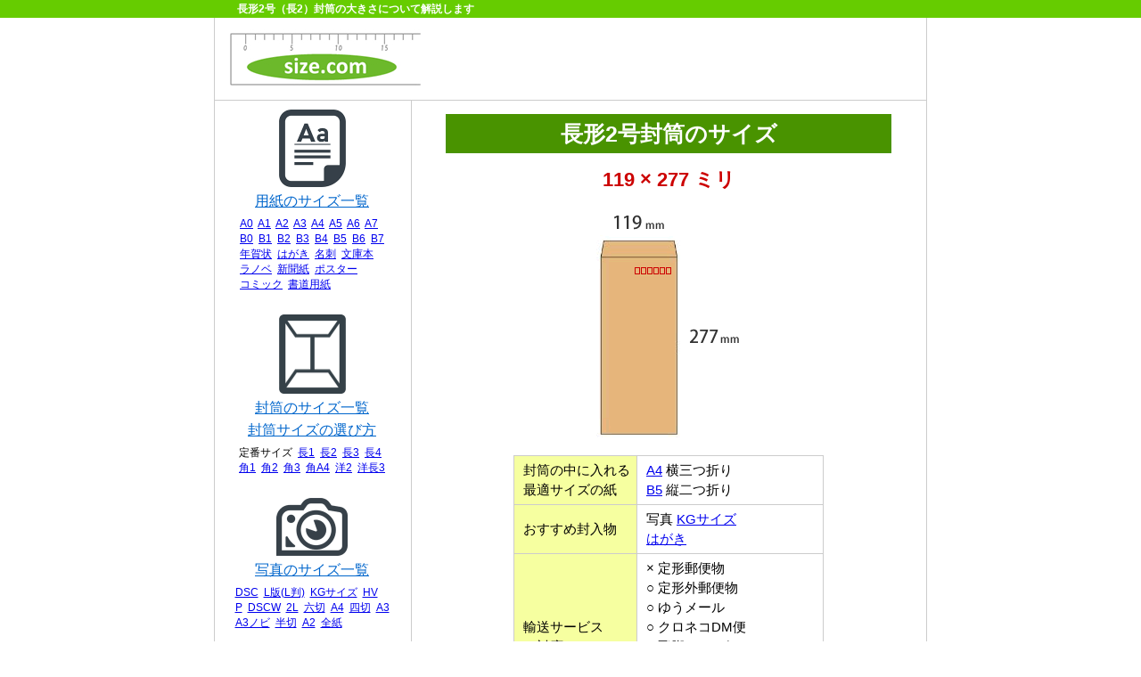

--- FILE ---
content_type: text/html
request_url: https://sizekensaku.com/futo/cho2.html
body_size: 24327
content:
<!DOCTYPE html PUBLIC "-//W3C//DTD XHTML 1.0 Transitional//EN" "http://www.w3.org/TR/xhtml1/DTD/xhtml1-transitional.dtd">
<html xmlns="http://www.w3.org/1999/xhtml"><!-- InstanceBegin template="/Templates/responsive.dwt" codeOutsideHTMLIsLocked="false" -->
<head>


<!-- Google tag (gtag.js) -->
<script async src="https://www.googletagmanager.com/gtag/js?id=G-K1LRQ4NJP6"></script>
<script>
  window.dataLayer = window.dataLayer || [];
  function gtag(){dataLayer.push(arguments);}
  gtag('js', new Date());

  gtag('config', 'G-K1LRQ4NJP6');
</script>


<meta http-equiv="Content-Type" content="text/html; charset=shift_jis" />


 <!-- InstanceBeginEditable name="EditRegion6" -->
 
<meta name="Description" content="長形2号封筒について解説します。サイズ、封筒の中に入れる最適な紙の大きさ、輸送サービスへの対応などを紹介しています。" />

<meta name="Keywords" content="長形2号,封筒,サイズ,寸法,mm,cm,大きさ,コピー用紙" />

<link href="../css/res_futo.css" rel="stylesheet" type="text/css" />

<!-- InstanceEndEditable -->


<!-- InstanceBeginEditable name="doctitle" -->

<title>長形2号封筒のサイズについて【サイズ.com】</title>

<!-- InstanceEndEditable -->

<link href="../css/master_res.css" rel="stylesheet" type="text/css" />
	
<meta name="viewport" content="width=device-width,initial-scale=1.0" />
<meta name="format-detection" content="telephone=no" />

<script type="text/javascript" src="../jquery.min.js"></script>
<script type="text/javascript" src="../jquery.Pc2Sp.js"></script>
	

<!--　ページ間スクロールjQueryの開始　-->

<script type="text/javascript" src="../jquery.min.js"></script>
<script type="text/javascript">
$(function(){
	$('a[href^=#]').click(function(){
		var speed = 500;
		var href= $(this).attr("href");
		var target = $(href == "#" || href == "" ? 'html' : href);
		var position = target.offset().top;
		$("html, body").animate({scrollTop:position}, speed, "swing");
		return false;
	});
});
</script>
	

<link rel="apple-touch-icon" href="https://www.sizekensaku.com/touch-icon-iphone.png" />

<script type="text/javascript">

  var _gaq = _gaq || [];
  _gaq.push(['_setAccount', 'UA-632853-27']);
  _gaq.push(['_trackPageview']);

  (function() {
    var ga = document.createElement('script'); ga.type = 'text/javascript'; ga.async = true;
    ga.src = ('https:' == document.location.protocol ? 'https://ssl' : 'http://www') + '.google-analytics.com/ga.js';
    var s = document.getElementsByTagName('script')[0]; s.parentNode.insertBefore(ga, s);
  })();

</script>


<script async src="//pagead2.googlesyndication.com/pagead/js/adsbygoogle.js"></script>
<script>
     (adsbygoogle = window.adsbygoogle || []).push({
          google_ad_client: "ca-pub-8229708812472860",
          enable_page_level_ads: true
     });
</script>


<!-- InstanceBeginEditable name="head" -->
<!-- InstanceEndEditable -->




</head>
	
	


	
	
	
	
<body>
	
	
	
<div id="head_kotei">	
	
<div id="heading">
 
 <!-- InstanceBeginEditable name="EditRegion3" -->
 
  <h1>長形2号（長2）封筒の大きさについて解説します</h1>
  
<!-- InstanceEndEditable --></div>
	
	
	
	
<div id="header">

<p class="logo"><a href="https://www.sizekensaku.com/"><img src="../img/master/logo.jpg" alt="サイズ" border="0" /></a></p>

<div class="ichiran">
  <a href="../sp/index.html">サイズを<br />
調べる</a></div>


<p class="google_header">
<script async src="//pagead2.googlesyndication.com/pagead/js/adsbygoogle.js"></script>
<ins class="adsbygoogle"
     style="display:inline-block;width:468px;height:60px"
     data-ad-client="ca-pub-8229708812472860"
     data-ad-slot="2436508288"></ins>
<script>
     (adsbygoogle = window.adsbygoogle || []).push({});
</script>
</p>


</div>

</div>
	
	
	
	
<div id="contents_area">

<div id="contents">









<!-- InstanceBeginEditable name="EditRegion4" -->



<h2>長形2号封筒のサイズ</h2>
 
  <h3>119 &times; 277 ミリ</h3>
  
  <p class="zu"><img src="img/cho2.gif" alt="長形2号封筒" /></p>
  
  
  
  <table cellpadding="0" cellspacing="0" class="futo_box">
  <tbody>
    <tr>
      <td width="40%" class="box_haikei">封筒の中に入れる最適サイズの紙</td>
      <td><a href="../kami/a4.html">A4</a> 横三つ折り<br />
        <a href="../kami/b5.html">B5</a> 縦二つ折り</td>
    </tr>
    <tr>
      <td width="40%" class="box_haikei">おすすめ封入物</td>
      <td>写真 <a href="../picture/kg.html">KGサイズ</a><br />
        <a href="../kami/hagaki.html">はがき</a></td>
    </tr>
        <tr>
      <td class="box_haikei">輸送サービス<br />
の対応</td>
      <td>&times; 定形郵便物<br />
○ 定形外郵便物<br />
○ ゆうメール<br />
○ クロネコDM便<br />
○ 飛脚メール便<br />
○ ポストウェイメール便<br />
○ 中越メール便<br />
		  <span class="txt_s">※厚さは10mm以下を想定</span></td>
    </tr>
  </tbody>
</table>

  
  
  
  <p class="chui3">
  
<strong>長2封筒のサイズは、119×277mmです。</strong><br />
読み方は「なががたにごう」、「ながに」と読みます。<br />
A4用紙を横に三つ折りした場合やB5用紙を縦に二つ折りした場合に利用される封筒です。<br />
<br />

郵便局では「定形外郵便」にあたります。ちなみに、定型内郵便の最大サイズは「縦235×横120×厚10mm」です。<br />
その他、クロネコDM便等の各社メール便の対応サイズとなっています。
 
 </p>
  
  
  
  

  

  <table border="0" cellspacing="0" cellpadding="0" class="futo_linkbox">
  <tbody>
    <tr>
      <td colspan="2" class="futo_box_midashi">関連ページ</td>
      </tr>
    <tr>
      <td class="futo_box_midashi2">【 <a href="index.html">封筒サイズの一覧</a> 】</td>
      <td class="futo_box_midashi2">【 <a href="futoerabi.html">封筒サイズの選び方</a> 】</td>
    </tr>
    <tr>
    <td colspan="2" class="futo_box_free">
    
	<div class="futo_kanren1">
	<p class="futo_image1"><img src="img/image_futo1.jpg" alt="長形封筒" /></p>
    </div>
    
    <div class="futo_kanren2">	
	<p class="futo_ichiran1">[ <a href="index.html#page1">長形封筒サイズ一覧</a> ]</p>
    <p class="futo_ichiran2">[ <a href="cho1.html">長1</a> ] [ <a href="cho2.html">長2</a> ] [ <a href="cho3.html">長3</a> ] [ <a href="cho4.html">長4</a> ] [ <a href="cho5.html">長5</a> ] [ <a href="cho8.html">長8</a> ] <br />
      [ <a href="cho13.html">長13</a> ] [ <a href="cho14.html">長14</a> ] [ <a href="cho30.html">長30</a> ] [ <a href="cho40.html">長40</a> ]</p>
    </div>
      	
      </td>
      </tr>
    <tr>
      <td colspan="2" class="futo_box_free">
      	
	<div class="futo_kanren1">
	<p class="futo_image2"><img src="img/image_futo2.jpg" alt="角形封筒" /></p>
    </div>
    
    <div class="futo_kanren2">	
	<p class="futo_ichiran1">[ <a href="index.html#page2">角形封筒サイズ一覧</a> ]</p>
    <p class="futo_ichiran2">[ <a href="kaku0.html">角0</a> ] [ <a href="kaku1.html">角1</a> ] [ <a href="kaku2.html">角2</a> ] [ <a href="kaku3.html">角3</a> ] [ <a href="kaku4.html">角4</a> ] [ <a href="kaku5.html">角5</a> ] [ <a href="kaku6.html">角6</a> ]<br />
      [ <a href="kaku7.html">角7</a> ] [ <a href="kaku8.html">角8</a> ]
[ <a href="kaku20.html">角20</a> ] [ <a href="kakub3.html">角B3</a> ] [ <a href="kakua3.html">角A3</a> ] [ <a href="kakua4.html">角A4</a> ]</p>
    </div>
      	
      	
      </td>
      </tr>
    <tr>
      <td colspan="2" class="futo_box_free">
      	
	<div class="futo_kanren1">
	<p class="futo_image3"><img src="img/image_futo3.jpg" alt="長形封筒" /></p>
    </div>
    
    <div class="futo_kanren2">	
	<p class="futo_ichiran1">[ <a href="index.html#page3">洋形封筒サイズ一覧</a> ]</p>
    <p class="futo_ichiran2">[ <a href="yo0.html">洋0</a> ] [ <a href="yo1.html">洋1</a> ] [ <a href="yo2.html">洋2</a> ] [ <a href="yo3.html">洋3</a> ] [ <a href="yo4.html">洋4</a> ] [ <a href="yo5.html">洋5</a> ] [ <a href="yo6.html">洋6</a> ]<br />[ <a href="yo7.html">洋7</a> ]
      [ <a href="yotoku1.html">洋特1</a> ] [ <a href="yonaga3.html">洋長3</a> ] [ <a href="yonaga4.html">洋長4</a> ] [ <a href="yotokyo3.html">洋形東京3号</a> ]</p>
    </div>
      	
      	
      </td>
      </tr>
  </tbody>
</table>

  
  
  
  
  
  
  
  
<p class="sonotamenu">
  [ <a href="../index.html">サイズ.COMトップページへ</a> ] </p>
  
  
  
  
  
<!-- InstanceEndEditable -->
 
 




  <div class="google_shita2">
  
<script async src="//pagead2.googlesyndication.com/pagead/js/adsbygoogle.js"></script>
<!-- サイズ.com_スマホ_自動サイズ -->
<ins class="adsbygoogle"
     style="display:block"
     data-ad-client="ca-pub-8229708812472860"
     data-ad-slot="5750197867"
     data-ad-format="auto"></ins>
<script>
(adsbygoogle = window.adsbygoogle || []).push({});
</script>

</div>
 
 
 
  <div class="google_shita_pc">
  
<script async src="//pagead2.googlesyndication.com/pagead/js/adsbygoogle.js"></script>
<!-- サイズ.com336×280new -->
<ins class="adsbygoogle"
     style="display:inline-block;width:336px;height:280px"
     data-ad-client="ca-pub-8229708812472860"
     data-ad-slot="3287569553"></ins>
<script>
(adsbygoogle = window.adsbygoogle || []).push({});
</script>

</div>
 
 
 
 
  <!-- InstanceBeginEditable name="EditRegion7" -->
  
  <div class="ninki_waku">
  	
  	
  	
  	
  	
  	
  	
  	
  	
  	
  	
  	
  </div>
  
  <!-- InstanceEndEditable -->
  
  




<!--　人気のある記事（開始）　-->

<p class="ninki_title">人気のある記事</p>

<div class="ninki_oowaku">
<div class="ninki_waku1">
<p class="ninki_img"><a href="../sonota/iphone.html"><img src="../img/ninki/ninki7.jpg" alt="歴代iPhoneの外寸サイズと画面の大きさ" /></a></p>
<p class="ninki_txt"><a href="../sonota/iphone.html">歴代iPhoneの外寸サイズと画面の大きさについて!?進化が止まらない!!</a></p>
</div>

<div class="ninki_waku2">
<p class="ninki_img"><a href="../sonota/tv.html"><img src="../img/ninki/ninki9.jpg" alt="テレビのサイズ" /></a></p>
<p class="ninki_txt"><a href="../sonota/tv.html">テレビのサイズはインチ表記されていて、分かりにくいため、cm表記に!?</a></p>
</div>

<div class="ninki_waku3">
<p class="ninki_img"><a href="../game/switch.html"><img src="../img/ninki/ninki8.jpg" alt="Nintendo Switchの本体サイズ" /></a></p>
<p class="ninki_txt"><a href="../game/switch.html">Nintendo Switchの本体サイズについて解説!! Liteもあるよ!!</a></p>
</div>

</div>





<div class="ninki_oowaku">
<div class="ninki_waku1">
<p class="ninki_img"><a href="../sonota/jeans.html"><img src="../img/ninki/ninki11.jpg" alt="ジーパンのサイズについて!!" /></a></p>
<p class="ninki_txt"><a href="../sonota/jeans.html">ジーパンのサイズについて!! 男性と女性で微妙に違うの知ってました!?</a></p>
</div>

<div class="ninki_waku2">
<p class="ninki_img"><a href="../sports/kidscycle.html"><img src="../img/ninki/ninki10.jpg" alt="子供用自転車のサイズについて" /></a></p>
<p class="ninki_txt"><a href="../sports/kidscycle.html">子供用自転車のサイズについて!!身長120cmの子は何インチに乗る!?</a></p>
</div>

<div class="ninki_waku3">
<p class="ninki_img"><a href="../picture/index.html"><img src="../img/ninki/ninki12.jpg" alt="写真のサイズ一覧" /></a></p>
<p class="ninki_txt"><a href="../picture/index.html">写真のサイズについて徹底解説!! これで写真屋さんで迷いません!!</a></p>
</div>
</div>



<div class="ninki_oowaku">
<div class="ninki_waku1">
<p class="ninki_img"><a href="../sports/ichiro.html"><img src="../img/ninki/ninki1.jpg" alt="イチロー選手のバットサイズについて" /></a></p>
<p class="ninki_txt"><a href="../sports/ichiro.html">イチロー選手のバットサイズについて!!バット職人にかけた言葉とは?</a></p>
</div>

<div class="ninki_waku2">
<p class="ninki_img"><a href="../kami/kami.html"><img src="../img/ninki/ninki2.jpg" alt="A・B用紙のサイズ表" /></a></p>
<p class="ninki_txt"><a href="../kami/kami.html">A・B用紙のサイズ表。A4とかB5の大きさってどうやって決まったの?</a></p>
</div>

<div class="ninki_waku3">
<p class="ninki_img"><a href="../sonota/star.html"><img src="../img/ninki/ninki3.jpg" alt="スターバックスのドリンクサイズについて!!" /></a></p>
<p class="ninki_txt"><a href="../sonota/star.html">スターバックスのドリンクサイズについて!!何種類あるか知ってますか?</a></p>
</div>

</div>





<div class="ninki_oowaku">
<div class="ninki_waku1">
<p class="ninki_img"><a href="../kaigai/lady.html"><img src="../img/ninki/ninki4.jpg" alt="海外の服サイズ表記：レディース編" /></a></p>
<p class="ninki_txt"><a href="../kaigai/lady.html">海外の服のサイズ表記がわからないときに参考にしたい!!(レディース編)</a></p>
</div>

<div class="ninki_waku2">
<p class="ninki_img"><a href="../sonota/ladys.html"><img src="../img/ninki/ninki5.jpg" alt="ぽっちゃり女子にオススメの通販サイト" /></a></p>
<p class="ninki_txt"><a href="../sonota/ladys.html">ぽっちゃり女子にオススメ!!超人気のファッション通販サイト!!</a></p>
</div>

<div class="ninki_waku3">
<p class="ninki_img"><a href="https://www.supersento.com/"><img src="../img/ninki/ninki13.jpg" alt="スーパー銭湯全国検索" /></a></p>
<p class="ninki_txt"><a href="https://www.supersento.com/">全国のスーパー銭湯・サウナ・温泉を紹介!! [おすすめWebメディア]</a></p>
</div>
</div>



















<!--　人気のある記事（終了）　-->






  
  
  
  
  
  
  </div>



<div id="menu">

<p class="menu_icon1"> <a href="../kami/kami.html"><img src="../img/master/icon1.gif" alt="用紙のサイズ" /></a>
</p>

<p class="menu_mozi1"><a href="../kami/kami.html">用紙のサイズ一覧</a></p>
<p class="menu_mozi2"><a href="../kami/a0.html">A0</a>&nbsp;&nbsp;<a href="../kami/a1.html">A1</a>&nbsp;&nbsp;<a href="../kami/a2.html">A2</a>&nbsp;&nbsp;<a href="../kami/a3.html">A3</a>&nbsp;&nbsp;<a href="../kami/a4.html">A4</a>&nbsp;&nbsp;<a href="../kami/a5.html">A5</a>&nbsp;&nbsp;<a href="../kami/a6.html">A6</a>&nbsp;&nbsp;<a href="../kami/a7.html">A7</a><br />
<a href="../kami/b0.html">B0</a>&nbsp;&nbsp;<a href="../kami/b1.html">B1</a>&nbsp;&nbsp;<a href="../kami/b2.html">B2</a>&nbsp;&nbsp;<a href="../kami/b3.html">B3</a>&nbsp;&nbsp;<a href="../kami/b4.html">B4</a>&nbsp;&nbsp;<a href="../kami/b5.html">B5</a>&nbsp;&nbsp;<a href="../kami/b6.html">B6</a>&nbsp;&nbsp;<a href="../kami/b7.html">B7</a><br />
<a href="../kami/nenga.html">年賀状</a>&nbsp;&nbsp;<a href="../kami/hagaki.html">はがき</a>&nbsp;&nbsp;<a href="../kami/meishi.html">名刺</a>&nbsp;&nbsp;<a href="../kami/bunko.html">文庫本</a><br />
<a href="../kami/ranobe.html">ラノベ</a>&nbsp;&nbsp;<a href="../kami/newspaper.html">新聞紙</a>&nbsp;&nbsp;<a href="../kami/poster.html">ポスター</a><br />
<a href="../kami/comic.html">コミック</a>&nbsp;&nbsp;<a href="../kami/syodo.html">書道用紙</a></p>




<p class="menu_icon1"> <a href="index.html"><img src="../img/master/icon2.gif" alt="用紙のサイズ" /></a>
</p>
<p class="menu_mozi1"><a href="index.html">封筒のサイズ一覧</a></p>
<p class="menu_mozi1"><a href="futoerabi.html">封筒サイズの選び方</a></p>
<p class="menu_mozi2">
定番サイズ&nbsp;&nbsp;<a href="cho1.html">長1</a>&nbsp;&nbsp;<a href="cho2.html">長2</a>&nbsp;&nbsp;<a href="cho3.html">長3</a>&nbsp;&nbsp;<a href="cho4.html">長4</a><br />
<a href="kaku1.html">角1</a>&nbsp;&nbsp;<a href="kaku2.html">角2</a>&nbsp;&nbsp;<a href="kaku3.html">角3</a>&nbsp;&nbsp;<a href="kakua4.html">角A4</a>&nbsp;&nbsp;<a href="yo2.html">洋2</a>&nbsp;&nbsp;<a href="yonaga3.html">洋長3</a>
</p>




<p class="menu_icon2"> <a href="../picture/index.html"><img src="../img/master/icon3.gif" alt="写真のサイズ" /></a>
</p>
<p class="menu_mozi1"><a href="../picture/index.html">写真のサイズ一覧</a></p>
<p class="menu_mozi2">
<a href="../picture/dsc.html">DSC</a>&nbsp;&nbsp;<a href="../picture/l.html">L版(L判)</a>&nbsp;&nbsp;<a href="../picture/kg.html">KGサイズ</a>&nbsp;&nbsp;<a href="../picture/hv.html">HV</a><br />
<a href="../picture/p.html">P</a>&nbsp;&nbsp;<a href="../picture/dscw.html">DSCW</a>&nbsp;&nbsp;<a href="../picture/2l.html">2L</a>&nbsp;&nbsp;<a href="../picture/6.html">六切</a>&nbsp;&nbsp;<a href="../picture/a4.html">A4</a>&nbsp;&nbsp;<a href="../picture/4.html">四切</a>&nbsp;&nbsp;<a href="../picture/a3.html">A3</a><br />
<a href="../picture/a3nobi.html">A3ノビ</a>&nbsp;&nbsp;<a href="../picture/hangiri.html">半切</a>&nbsp;&nbsp;<a href="../picture/a2.html">A2</a>&nbsp;&nbsp;<a href="../picture/zen.html">全紙</a>
</p>




<p class="menu_icon2"> <a href="../picture/index.html"><img src="../img/master/icon11.jpg" alt="カードのサイズ一覧" /></a>
</p>
<p class="menu_mozi1">カードのサイズ一覧</p>
<p class="menu_mozi2">
<a href="../kami/menkyo.html">運転免許証</a>&nbsp;&nbsp;<a href="../card/mynumber.html">マイナンバーカード</a><br />
<a href="../sonota/toreca.html">トレーディングカード</a><br />
<a href="../card/proyakyu.html">プロ野球チップスカード</a> </p>





<p class="menu_icon1">
<img src="../img/master/icon8.jpg" alt="海外のファッションサイズ" />
</p>
<p class="menu_mozi1">海外のファッションサイズ</p>
<p class="menu_mozi2">
<a href="../kutu/index.html">海外の靴サイズ</a>&nbsp;&nbsp;&nbsp;&nbsp;<a href="../kaigai/lady.html">服(レディース)</a><br />
<a href="../kaigai/mens.html">服(メンズ)</a>&nbsp;&nbsp;&nbsp;&nbsp;<a href="../kaigai/kids.html">服(キッズ)</a>&nbsp;&nbsp;&nbsp;&nbsp;<a href="../kaigai/38.html">38</a><br />
<a href="../kaigai/shitagimens.html">下着(メンズ)</a>
</p>





<p class="menu_icon3">
<img src="../img/master/icon5.gif" alt="海外のファッションサイズ" />
</p>
<p class="menu_mozi1">スポーツのサイズ</p>
<p class="menu_mozi2">
  <a href="../sports/foot.html">フットサルコートのサイズ</a><br />
  <a href="../sports/soccer.html">サッカーボール</a>&nbsp;&nbsp;&nbsp;&nbsp;<a href="../sports/golf.html">ゴルフカップ</a><br />
  <a href="../sports/tabletennis.html">卓球台のサイズ</a>&nbsp;&nbsp;&nbsp;&nbsp;<a href="../sports/sumo.html">相撲の土俵</a><br />
  <a href="../sports/dodgeball.html">ドッジボールコート</a><br />
<a href="../sports/basket.html">バスケットボールコート</a><br />
<a href="../sports/soft.html">ソフトボールのグラウンド</a><br />
<a href="../sports/zyudo.html">柔道の試合会場</a>　<a href="../sports/post.html">サッカーゴール</a><br />
<a href="../sports/baseball_ball.html">野球ボール(軟式・硬式)</a><br />
<a href="../sports/base.html">野球のベース</a><br />
<a href="../sports/ichiro.html">イチローのバットサイズ</a><br />
<a href="../sports/tennis_ball.html">テニスボール</a>&nbsp;&nbsp;&nbsp;&nbsp;<a href="../sports/tennis.html">テニスコート</a><br />
<a href="../sports/ring.html">格闘技のリング</a>&nbsp;&nbsp;&nbsp;&nbsp;<a href="../sports/kendo.html">剣道</a><br />
<a href="../sports/bat.html">野球のバット</a></p>





<p class="menu_icon1">
<img src="../img/master/icon4.gif" alt="証明写真のサイズ" />
</p>
<p class="menu_mozi1">証明写真のサイズ</p>
<p class="menu_mozi2">
<a href="../syomei/rirekisyo.html">履歴書</a>&nbsp;&nbsp;<a href="../syomei/pass.html">パスポート</a><br />
<a href="../syomei/kaigaimenkyo.html">国際運転免許証</a>&nbsp;&nbsp;<a href="../syomei/sonota.html">その他の証明写真</a>
</p>





<p class="menu_icon1">
<img src="../img/master/icon6.gif" alt="ファッションに関するサイズ" />
</p>
<p class="menu_mozi1">ファッションに関するサイズ</p>
<p class="menu_mozi2">
<a href="../sonota/jeans.html">ジーパン</a>&nbsp;&nbsp;&nbsp;<a href="../sonota/o.html">サイズO</a>&nbsp;&nbsp;&nbsp;<a href="../sonota/ot.html">サイズOT</a><br />
<a href="../sonota/el.html">サイズEL</a>&nbsp;&nbsp;&nbsp;<a href="../sonota/yubiwa.html">指輪</a><br />
<a href="../sonota/ladys.html">大きいサイズのレディース通販</a><br />
<a href="../sonota/ssize.html">小さいサイズのレディース通販</a><br />
<a href="../kutu/shoes.html">靴の正しいサイズ</a><br />
<a href="../sonota/fuku.html">服のサイズ表記について</a><br />
<a href="../sonota/baby_size.html">赤ちゃん服</a></p>




<p class="menu_icon1">
<img src="../img/master/icon9.jpg" alt="ゲームに関するサイズ" />
</p>
<p class="menu_mozi1">ゲームに関するサイズ</p>
<p class="menu_mozi2">
<a href="../game/switch.html">Nintendo Switch</a><br />
<a href="../game/switch2.html">Nintendo Switch2</a><br />
<a href="../game/ps4.html">PS4</a>&nbsp;&nbsp;&nbsp;&nbsp;<a href="../game/ps5.html">PS5</a><br />
<a href="../game/xbox.html">Xbox One</a>&nbsp;&nbsp;&nbsp;&nbsp;<a href="../game/xbox_series_xs.html">Xbox Series X|S</a><br />
<a href="../game/switch_card.html">Switchのソフト</a>&nbsp;&nbsp;&nbsp;&nbsp;<a href="../game/psvita.html">PS Vita</a></p>




<p class="menu_icon1">
<img src="../img/master/icon10.jpg" alt="アップルに関するサイズ" />
</p>
<p class="menu_mozi1">アップル関連</p>
<p class="menu_mozi2">
<a href="../sonota/iphone.html">iPhone</a>&nbsp;&nbsp;&nbsp;&nbsp;<a href="../sonota/ipad.html">iPad</a>&nbsp;&nbsp;&nbsp;&nbsp;<a href="../sonota/ipadair.html">iPad Air</a><br />
<a href="../sonota/ipadpro.html">iPad Pro</a>&nbsp;&nbsp;&nbsp;&nbsp;<a href="../sonota/ipadmini.html">iPad mini</a><br />
<a href="../sonota/pencil.html">Apple Pencil</a>&nbsp;&nbsp;&nbsp;&nbsp;<a href="../sonota/imac.html">iMac</a><br />
<a href="../sonota/macbook.html">MacBook Pro & Air</a><br />
<a href="../sonota/homepod.html">HomePod</a>&nbsp;&nbsp;&nbsp;&nbsp;<a href="../sonota/airtag.html">AirTag</a><br />
<a href="../sonota/mac-studio.html">Mac Studio</a></p>





<p class="menu_icon1">
<img src="../img/master/icon7.gif" alt="その他のサイズ" />
</p>
<p class="menu_mozi1">その他</p>
<p class="menu_mozi2">
<a href="../sonota/bed.html">ベッド</a>&nbsp;&nbsp;&nbsp;&nbsp;<a href="../sonota/tatami.html">畳(たたみ)</a><br />
<a href="../sonota/canvas.html">絵画キャンバスのサイズ表</a><br />
<a href="../sonota/twitter.html">ツイッターのアイコン</a>&nbsp;&nbsp;&nbsp;&nbsp;<br />
<a href="../sonota/rap.html">コストコラップの箱</a><br />
<a href="../sonota/koka.html">硬貨のサイズ</a>&nbsp;&nbsp;&nbsp;&nbsp;<a href="../sonota/shihei.html">紙幣</a>&nbsp;&nbsp;&nbsp;&nbsp;<a href="../sonota/kan.html">乾電池</a><br />
<a href="../sonota/ikei.html">異形鉄筋</a>&nbsp;&nbsp;&nbsp;&nbsp;<a href="../sonota/star.html">スタバ</a><br />
<a href="../sonota/doutor.html">ドトールコーヒー</a><br />
<a href="../sonota/tv.html">テレビ画面</a>　<a href="../sonota/kei.html">軽自動車のサイズ</a><br />
<a href="../sonota/tabako.html">たばこの箱</a>&nbsp;&nbsp;&nbsp;&nbsp;<a href="../sonota/denkyu.html">電球の口金</a><br />
<a href="../sonota/issyoubin.html">一升瓶</a>&nbsp;&nbsp;&nbsp;&nbsp;<a href="../sonota/giftcard.html">主な商品券</a><br />
<a href="../sonota/record.html">レコード</a>&nbsp;&nbsp;&nbsp;&nbsp;<a href="../sonota/nakazuri.html">電車の中吊り広告</a><br />
<a href="../sonota/desk.html">小学校の机</a>&nbsp;&nbsp;&nbsp;&nbsp;<a href="../sports/kidscycle.html">子供用自転車</a><br />
<a href="../sonota/ukiwa.html">浮き輪</a>&nbsp;&nbsp;&nbsp;&nbsp;<a href="../sonota/whd.html">WHDとは?</a>&nbsp;&nbsp;&nbsp;&nbsp;<a href="../sonota/egg_size.html">たまご</a><br />
<a href="../sonota/cake.html">ホールケーキ</a><br />
<a href="../sonota/baby.html">赤ちゃんのおむつ</a><br />
<a href="../sonota/reizoko.html">冷蔵庫のサイズ目安</a>&nbsp;&nbsp;&nbsp;&nbsp;<a href="../sonota/frypan.html">フライパン</a><br />
<a href="../sonota/uchiwa.html">うちわ</a>&nbsp;&nbsp;&nbsp;&nbsp;<a href="../sonota/pizza.html">宅配ピザ</a>&nbsp;&nbsp;&nbsp;&nbsp;<a href="../sonota/milk.html">牛乳パック</a><br />
<a href="../sonota/bikkuri_man.html">ビックリマンシール</a></p>






<p class="google_menu">
<script async src="//pagead2.googlesyndication.com/pagead/js/adsbygoogle.js"></script>
<!-- サイズ.com_メニュー下2018 -->
<ins class="adsbygoogle"
     style="display:inline-block;width:160px;height:600px"
     data-ad-client="ca-pub-8229708812472860"
     data-ad-slot="1395830005"></ins>
<script>
(adsbygoogle = window.adsbygoogle || []).push({});
</script>
</p>


</div>





<br class="cl">
</div>





<div id="foot_oowaku">
<div class="foot_kowaku">
<div class="foot_waku1">
<p class="foot_area1"><a href="../profile.html">運営者プロフィール</a></p>
<p class="foot_area2"><a href="../about.html">このサイトについて</a></p>
</div>

<div class="foot_waku1">
<p class="foot_area3"><a href="../privacy-policy.html">プライバシーポリシー</a></p>
<p class="foot_area4"><a href="../info.html">お問い合わせ</a></p>
</div>

<div class="foot_waku1">
<p class="foot_text5"><a href="../index.html">MENU</a></p>
<p class="foot_text6"><a href="#">ページの上部に戻る↑</a></p>
</div>
</div>
  
<div id="footer2">
 
 <!-- InstanceBeginEditable name="EditRegion5" -->
 
  <p class="foot_text1">長形2号封筒の大きさについて解説します。</p>
  
<!-- InstanceEndEditable -->
 
  <p class="foot_text2">Copyright c 2011-2025 サイズ.COM All Rights Reserved.</p>

</div>

</div>



</body>
<!-- InstanceEnd --></html>


--- FILE ---
content_type: text/html; charset=utf-8
request_url: https://www.google.com/recaptcha/api2/aframe
body_size: 267
content:
<!DOCTYPE HTML><html><head><meta http-equiv="content-type" content="text/html; charset=UTF-8"></head><body><script nonce="yDaQCYkvtejZYmu0n1xMjg">/** Anti-fraud and anti-abuse applications only. See google.com/recaptcha */ try{var clients={'sodar':'https://pagead2.googlesyndication.com/pagead/sodar?'};window.addEventListener("message",function(a){try{if(a.source===window.parent){var b=JSON.parse(a.data);var c=clients[b['id']];if(c){var d=document.createElement('img');d.src=c+b['params']+'&rc='+(localStorage.getItem("rc::a")?sessionStorage.getItem("rc::b"):"");window.document.body.appendChild(d);sessionStorage.setItem("rc::e",parseInt(sessionStorage.getItem("rc::e")||0)+1);localStorage.setItem("rc::h",'1769033310776');}}}catch(b){}});window.parent.postMessage("_grecaptcha_ready", "*");}catch(b){}</script></body></html>

--- FILE ---
content_type: text/css
request_url: https://sizekensaku.com/css/res_futo.css
body_size: 13583
content:
/* CSS Document */

@media (min-width: 481px){
	
	
.zu3,.zu4,.zu6{
	text-align: center;
	
}

	.zu5{
	text-align: center;
	margin-top: 30px;
	}
	
	.zu5 img{
	width: 450px;		
	}
	
	.futo_box{
	width: 60%;
	border-collapse: collapse;
	margin-right: auto;
	margin-left: auto;
	margin-top: 20px;
	font-size: 15px;
	border-color: #CCCCCC;
	line-height: 150%;
	}
	
	
	
	
.futo_box tr,.futo_box td{
	border: 1px solid #CCCCCC;
}

.futo_box td{
	padding-left: 10px;
	padding-top: 5px;
	padding-bottom: 5px;
}

	.box_haikei{
	background-color: #F6FFA0;		
	}
	
	.txt_s{
	font-size: 11px;		
	}
	
	
/* 蟆∫ｭ偵し繧､繧ｺ縺ｮ荳隕ｧ */
	
	
	.pic_box{
	border-collapse: collapse;
	border: 1px solid #CCCCCC;
	width: 100%;
	text-align: center;
	margin-bottom: 40px;
	font-size: 15px;
	line-height: 120%;
	clear: both;
	}
	
	.pic_box td{
	border: 1px solid #CCCCCC;
	padding-top: 8px;
	padding-bottom: 8px;
	}
	
	.pic_s{
	font-size: 11px;
	}
	
	.pic_midashi{
	background-color: #CCE3FF;
	
	}
	
	.pic_setumei{
	text-align: left;
	padding-left: 5px;
	padding-right: 5px;
	font-size: 14px;
	}
	
	
	
	
	
	.kami_box5{
	width: 500px;
	margin-right: auto;
	margin-left: auto;
	text-align: center;
	border-collapse: collapse;
	border: 1px solid #ffffff;
	font-size: 16px;
	margin-bottom: 20px;
	margin-top: 30px;
	}
   
	.kami_box5 td {
	border: 1px solid #ffffff;

}
	
	.kami_base1{
	background-color: #FA8584;
	padding-top: 5px;
	padding-bottom: 5px;
	}
	
	
	.kami_base2{
	background-color: #CA426C;
	font-size: 11px;
	color: #FFFFFF;
	padding-top: 3px;
	padding-bottom: 3px;
	}
	
	.kami_base3{
	background-color: #9ED3CD;
	padding-top: 5px;
	padding-bottom: 5px;
	}
	
	.kami_base4{
	background-color: #FCE3B1;
	padding-top: 5px;
	padding-bottom: 5px;
	}
	
.sonotamenu3{
	text-align: center;
	font-size: 15px;
	line-height: 135%;
	margin-bottom: 20px;
	clear: both;	
}

	.naga_area{
	margin-top: 30px;
	overflow: hidden;
	margin-bottom: 20px;
	}
	
	
	.naga_img{
	float: left;
	margin-left: 30px;
	margin-right: 30px;
	}
	
	.naga_img img{
		width: 72px;
	}
	
		.naga_img2{
	float: left;
	margin-right: 25px;
	}
	
	.naga_img2 img{
		width: 107px;
	}
	
	.naga_img3{
	float: left;
	margin-right: 25px;
	margin-bottom: 45px;
	margin-top: 45px;
	}
	
	.naga_img3 img{
		width: 107px;
	}
	
		.naga_img4{
	text-align: center;
	margin-bottom: 20px;
	clear: both;
	}
	
	.naga_img4 img{
		width: 400px;
	}
	
	
	
	
	.naga_txt{
	margin-top: 10px;
	font-size: 15px;
	line-height: 20px;
	}
	
	.naga_txt2{
	font-size: 13px;
	margin-top: 8px;
	}
	
	.naga_dai{
	font-size: 20px;
	font-weight: bold;
	float: left;
	}
	
	
/* 蟆∫ｭ偵し繧､繧ｺ縺ｮ驕ｸ縺ｳ譁ｹ繝ｻ螳夂分繧ｵ繧､繧ｺ */
	
	.erabi_img1{
		margin-bottom: 15px;
		margin-top: 40px;
	}
	
	.erabi_zu,.erabi_zu5,.erabi_zu6,.erabi_zu7,.erabi_zu9{
	float: left;
	overflow: hidden;
	margin-bottom: 35px;
	}
	
	.erabi_zu8{
	float: left;
	overflow: hidden;
	margin-left: 45px;
	margin-bottom: 35px;
	}
	
	
	.erabi_txt1,.erabi_txt2,.erabi_txt3,.erabi_txt4,.erabi_txt5{
	font-size: 28px;
	font-weight: bold;
	line-height: 100%;
	}
	
	.erabi_txt1 a:link,.erabi_txt2 a:link,.erabi_txt3 a:link,.erabi_txt4 a:link,.erabi_txt5 a:link{
	color: #000000;
	text-decoration: none;
	}
	
	.erabi_txt1 a:visited,.erabi_txt2 a:visited,.erabi_txt3 a:visited,.erabi_txt4 a:visited,.erabi_txt5 a:visited{
	color: #000000;
	text-decoration: none;
	}
	
	.erabi_txt1 a:hover,.erabi_txt2 a:hover,.erabi_txt3 a:hover,.erabi_txt4 a:hover,.erabi_txt5 a:hover{
	color: #0000FF;
	text-decoration: underline;
	}
	
	
	
	.erabi_txt1{
		margin-top: 13px;
		text-align: center;

	}
	.erabi_txt2{
text-align: center;
		margin-top: 13px;
	}
	
		.erabi_txt3{
	text-align: center;
			margin-top: 13px;
	}
	
	.erabi_txt4,.erabi_txt5{

	text-align: center;
		margin-top: 13px;
	}
	
	
	
	
	
	.tensen{
	border-bottom: 1px dotted #CCCCCC;
	height: 1px;
	margin-top: 35px;
	margin-bottom: 35px;
	clear: both;
	}
	
	
	.erabi_box{
	border-collapse: collapse;
	border: 1px solid #CCCCCC;
	width: 100%;
	text-align: center;
	margin-bottom: 50px;
	line-height: 100%;
	}
	
	.erabi_box td{
	border: 1px solid #CCCCCC;
	}
	
	.erabi_box_midashi{
	background-color: #666666;
	color: #FFFFFF;
	padding-top: 10px;
	padding-bottom: 10px;
	font-size: 17px;
	}
	
	.erabi_box_yellow1{
	background-color: #FFFFCC;
	font-size: 28px;
	font-weight: bold;
	width: 104px;
	}
	.erabi_box_yellow2{
	background-color: #FFFFCC;
	font-size: 18px;
	width: 100px;
	}
	.erabi_box_green1{
	background-color: #CAFFCA;
	font-size: 28px;
	font-weight: bold;
	width: 104px;
	}
	.erabi_box_green2{
	background-color: #CAFFCA;
	font-size: 18px;
	width: 100px;
	}
	
	.erabi_box_blue1{
	background-color: #D5DDFF;
	font-size: 24px;
	font-weight: bold;
	width: 104px;
	}
	.erabi_box_blue2{
	background-color: #D5DDFF;
	font-size: 18px;
	width: 100px;
	}
	
	
	
	.erabi_box_txt1{
	font-size: 18px;
	padding-top: 17px;
	padding-bottom: 17px;
	text-align: left;
	text-indent: 15px;
	font-weight: bold;
	}
	
	.erabi_box_txt2{
	font-size: 18px;
	width: 85px;
	}
	
	.erabi_box_txt1 a:link,.erabi_box_txt1 a:visited{
	color: #000000;
	text-decoration: none;
	}
	
	.erabi_box_txt1 a:hover{
	color: #0000FF;
	text-decoration: underline;
	}
	

	
	.soreigai a{
	display: block;
	background-color: #0018AA;
	color: #FFFFFF;
	line-height: 135%;
	font-weight: bold;
	margin-right: auto;
	margin-left: auto;
	width: 250px;
	text-align: center;
	padding-top: 20px;
	padding-bottom: 20px;
	border-radius: 10px;
	margin-bottom: 50px;
	font-size: 16px;
	text-decoration: none;
	}
	
	.soreigai a:hover{
	background-color: #FF6600;
	color: #FFFFFF;
	}
	
	
	
	
	
	
	.futo_linkbox{
	width: 500px;
	margin-right: auto;
	margin-left: auto;
	border: 1px solid #CA426C;
	border-collapse: collapse;
	margin-top: 40px;
	line-height: 100%;
	
	}
	
	.futo_linkbox td{
	border: 1px solid #CA426C;
	}
	
	.futo_linkbox a{
	color: #006699;		
	}
	
	
	.futo_box_midashi{
	background-color: #CA426C;
	color: #FFFFFF;
	font-size: 12px;
	padding-top: 3px;
	padding-bottom: 3px;
	text-align: center;
	}
	
	.futo_box_midashi2{
	width: 50%;
	font-size: 18px;
	padding-top: 15px;
	padding-bottom: 15px;
	text-align: center;
	font-weight: bold;
	}
	
	.futo_box_free{
		height: 120px;
	}
	
	.futo_kanren1{
	width: 105px;
	text-align: center;
	height: 120px;
	float: left;
	}
	.futo_image1{
		margin-top: 11px;
	}

	.futo_image1 img{
		width: 42px;
	}
	
	.futo_image2{
		margin-top: 15px;
	}

	.futo_image2 img{
		width: 59px;
	}
	
	.futo_image3{
		margin-top: 37px;
	}

	.futo_image3 img{
		width: 78px;
	}
	
	
	.futo_kanren2{
	margin-top: 22px;
	margin-right: 10px;		
	}
	
	
	.futo_ichiran1{
	font-size: 18px;
	margin-bottom: 10px;
	font-weight: bold;
	}
	.futo_ichiran2{
	line-height: 30px;
	font-size: 15px;
	}
	
	.cycle_img img{
	width: 500px;		
	}
	
	.cycle_img{
	text-align: center;
	margin-top: 15px;
	margin-bottom: 15px;
	}
	
	
	.movie{
	position: relative;
	width: 100%;
	padding-top: 56.25%;
	margin-bottom: 20px;
	}
	
	.movie iframe{
  position:absolute;
  top:0;
  right:0;
width:100%;
height:100%;
	}
	
	
	
	
}



/* --  繧ｹ繝槭�迚� ------------------------------------------- */

/* 640pixel start */
@media screen and ( max-width : 480px ){
	
	.zu img{
		
		width: 120px;
		
	}
	
	.zu3 img{
		width: 200px;
	}
	
	.zu4 img{
		width: 160px;
	}
	
	.zu6 img{
		width: 250px;
	}

	
	
	.zu3,.zu4,.zu6{
		text-align: center;
		
	}
	
	
	
	.futo_box{
	width: 95%;
	border-collapse: collapse;
	margin-right: auto;
	margin-left: auto;
	margin-top: 20px;
	font-size: 14px;
	border-color: #CCCCCC;
	line-height: 150%;
	}
	
	
	
	
.futo_box tr,.futo_box td{
	border: 1px solid #CCCCCC;
}

.futo_box td{
	padding-left: 10px;
	padding-top: 5px;
	padding-bottom: 5px;
}

	.box_haikei{
	background-color: #F6FFA0;		
	}
	
	.txt_s{
	font-size: 11px;		
	}
	
	
	
/* 蟆∫ｭ偵し繧､繧ｺ縺ｮ荳隕ｧ */
	
	.naga_img{
text-align: center;
		margin-bottom: 10px;
	}
	
	.naga_img img{
		width: 60px;
	}
	

	
	.naga_txt{
	margin-top: 10px;
	font-size: 15px;
	line-height: 20px;
	margin-bottom: 20px;
	}
	
	.naga_txt2{
	font-size: 12px;
	text-align: center;
	line-height: 100%;
	}
	
	.naga_dai{
	font-size: 20px;
	font-weight: bold;
	text-align: center;
	line-height: 100%;
	margin-bottom: 5px;
	}
	

	.pic_box{
	border-collapse:collapse;
	border: 1px solid #CCCCCC;
	width: 100%;
	text-align: center;
	margin-bottom: 40px;
	font-size: 15px;
	line-height: 120%;
	clear: both;
	}
	
	.pic_box td{
	border: 1px solid #CCCCCC;
	padding-top: 8px;
	padding-bottom: 8px;

	}
	
	.pic_s{
	font-size: 11px;
	}
	
	.pic_midashi{
	background-color: #CCE3FF;
	
	}
	
	.pic_setumei{
	text-align: left;
	padding-left: 5px;
	padding-right: 5px;
	font-size: 14px;
	}
	
	

		.naga_img2{
	text-align: center;
	margin-bottom: 10px;
	}
	
	.naga_img2 img{
		width: 107px;
	}
	
	.naga_img3{
	text-align: center;
	margin-bottom: 20px;
	}
	
	.naga_img3 img{
		width: 107px;
	}
	
		.naga_img4{
	text-align: center;
	margin-bottom: 20px;
	clear: both;
	}
	
	.naga_img4 img{
		width: 90%;
	}
	
		.zu5{
	text-align: center;

	}
	
	.zu5 img{
	width: 90%;		
	}
	

/* 蟆∫ｭ偵し繧､繧ｺ縺ｮ驕ｸ縺ｳ譁ｹ繝ｻ螳夂分繧ｵ繧､繧ｺ */
	
	.erabi_img1{
		margin-bottom: 15px;
		margin-top: 40px;
	}
	
	.erabi_img1 img{
		width: 100%;
		
	}
	
	.erabi_zu{
	float: left;
	overflow: hidden;
	margin-bottom: 35px;
	}
	
	.erabi_zu2{
	float: left;
	overflow: hidden;
	margin-left: 45px;
	margin-bottom: 35px;
	}
	
	.erabi_zu5{
	float: left;
	width: 26.7%;
	}
	
	.erabi_zu6{
	float: left;
	width: 31.0%;
	}
	.erabi_zu7{
	width: 42.3%;
	float: right;
	}
	
	.erabi_zu8{
	float: left;
	width: 50%;
	}
	.erabi_zu9{
	width: 50%;
	float: right;
	}
	
	
	
	
	.erabizu_img1 img,.erabizu_img2 img,.erabizu_img3 img,.erabizu_img img{
		width: 100%;
	}
	

	
	
	.erabi_txt1,.erabi_txt2,.erabi_txt3,.erabi_txt4,.erabi_txt5{
	font-size: 20px;
	font-weight: bold;
	line-height: 100%;
	margin-bottom: 30px;
	}
	
	.erabi_txt1 a:link,.erabi_txt2 a:link,.erabi_txt3 a:link,.erabi_txt4 a:link,.erabi_txt5 a:link{
	color: #000000;
	text-decoration: none;
	}
	
	.erabi_txt1 a:visited,.erabi_txt2 a:visited,.erabi_txt3 a:visited,.erabi_txt4 a:visited,.erabi_txt5 a:visited{
	color: #000000;
	text-decoration: none;
	}
	
	.erabi_txt1 a:hover,.erabi_txt2 a:hover,.erabi_txt3 a:hover,.erabi_txt4 a:hover,.erabi_txt5 a:hover{
	color: #0000FF;
	text-decoration: underline;
	}
	
	
	
	.erabi_txt1{
		margin-top: 13px;
		text-align: center;

	}
	.erabi_txt2{
text-align: center;
		margin-top: 13px;
	}
	
		.erabi_txt3{
	text-align: center;
			margin-top: 13px;
	}
	
	.erabi_txt4,.erabi_txt5{

	text-align: center;
		margin-top: 13px;
	}
	
	
	
	
	
	.tensen{
	border-bottom: 1px dotted #CCCCCC;
	height: 1px;
	margin-top: 35px;
	margin-bottom: 35px;
	clear: both;
	}
	
	
	.erabi_box{
	border-collapse: collapse;
	border: 1px solid #CCCCCC;
	width: 100%;
	text-align: center;
	margin-bottom: 50px;
	line-height: 100%;
	}
	
	.erabi_box td{
	border: 1px solid #CCCCCC;
	}
	
	.erabi_box_midashi{
	background-color: #666666;
	color: #FFFFFF;
	padding-top: 10px;
	padding-bottom: 10px;
	font-size: 17px;
	}
	
	.erabi_box_yellow1{
	background-color: #FFFFCC;
	font-size: 20px;
	font-weight: bold;

	}
	.erabi_box_yellow2{
	background-color: #FFFFCC;
	font-size: 15px;

	}
	.erabi_box_green1{
	background-color: #CAFFCA;
	font-size: 20px;
	font-weight: bold;

	}
	.erabi_box_green2{
	background-color: #CAFFCA;
	font-size: 15px;

	}
	
	.erabi_box_blue1{
	background-color: #D5DDFF;
	font-size: 18px;
	font-weight: bold;

	}
	.erabi_box_blue2{
	background-color: #D5DDFF;
	font-size: 15px;

	}
	

	.erabi_box_txt1{
	font-size: 15px;
	padding-top: 17px;
	padding-bottom: 17px;
	text-align: left;
	text-indent: 5px;
	font-weight: bold;
	}
	
	.erabi_box_txt2{
	font-size: 15px;

	}
	
	.erabi_box_txt1 a:link,.erabi_box_txt1 a:visited{
	color: #000000;
	text-decoration: none;
	}
	
	.erabi_box_txt1 a:hover{
	color: #0000FF;
	text-decoration: underline;
	}
	
	
	.soreigai a{
	display: block;
	background-color: #0018AA;
	color: #FFFFFF;
	line-height: 135%;
	font-weight: bold;
	margin-right: auto;
	margin-left: auto;
	width: 250px;
	text-align: center;
	padding-top: 20px;
	padding-bottom: 20px;
	border-radius: 10px;
	margin-bottom: 50px;
	font-size: 16px;
	text-decoration: none;
	}
	
	.soreigai a:hover{
	background-color: #FF6600;
	color: #FFFFFF;
	}
	
	
	
	.futo_linkbox{
	width: 95%;
	margin-right: auto;
	margin-left: auto;
	border: 1px solid #CA426C;
	border-collapse: collapse;
	margin-top: 20px;
	line-height: 100%;
	margin-bottom: 20px;
	}
	
	.futo_linkbox td{
	border: 1px solid #CA426C;
	}
	
	.futo_linkbox a{
	color: #006699;		
	}
	
	
	.futo_box_midashi{
	background-color: #CA426C;
	color: #FFFFFF;
	font-size: 12px;
	padding-top: 3px;
	padding-bottom: 3px;
	text-align: center;
	}
	
	.futo_box_midashi2{
	width: 50%;
	font-size: 14px;
	padding-top: 15px;
	padding-bottom: 15px;
	text-align: center;
	font-weight: bold;
	}
	
	.futo_box_free{
		
	}
	
	.futo_kanren1{
	width: 105px;
	text-align: center;
	margin-right: auto;
	margin-left: auto;
	}
	.futo_image1{
	margin-top: 10px;

	}

	.futo_image1 img{
		width: 42px;
	}
	
	.futo_image2{
		margin-top: 15px;
	}

	.futo_image2 img{
		width: 59px;
	}
	
	.futo_image3{
		margin-top: 15px;
	}

	.futo_image3 img{
		width: 78px;
	}
	
	
	.futo_kanren2{
	margin-top: 15px;

	text-align: center;
	}
	
	
	.futo_ichiran1{
	font-size: 18px;
	margin-bottom: 5px;
	font-weight: bold;
	}
	.futo_ichiran2{
	line-height: 30px;
	font-size: 14px;
	}
	
	
	

	
		.cycle_img img{
	width: 100%;		
	}
	
	.cycle_img{
	text-align: center;
	margin-top: 15px;
	margin-bottom: 15px;
	}
	


	.movie{
	position: relative;
	width: 100%;
	padding-top: 56.25%;
	margin-bottom: 20px;
	}
	
		.movie iframe{
  position:absolute;
  top:0;
  right:0;
		width:100%;
		height:100%;
	}
	
	
	
	
}

--- FILE ---
content_type: text/css
request_url: https://sizekensaku.com/css/master_res.css
body_size: 17770
content:
/* CSS Document */

@media (min-width: 481px){
	
	body{
margin:0px;
font-family: Arial, Helvetica, Verdana, "繝偵Λ繧ｮ繝手ｧ偵ざPro W3", "Hiragino Kaku Gothic Pro", Osaka, "繝｡繧､繝ｪ繧ｪ", Meiryo, "�ｭ�ｳ �ｰ繧ｴ繧ｷ繝�け", sans-serif;
-webkit-text-size-adjust: 100%;
}

p,h1,h2,h3,h4,h5{
margin:0px;

}

	.sp_googlead,.ichiran,.spadsense,.spadsense2{
		display: none;
	}
	
	
	
/* 繝倥ャ繝繝ｼ */

h1{
	font-size: 12px;
	color: #FFFFFF;
	width: 798px;
	margin-right: auto;
	margin-left: auto;
	padding-left: 50px;
	line-height: 100%;
}

#header{
	width: 798px;
	margin-right: auto;
	margin-left: auto;
	height: 92px;
	border-right-width: 1px;
	border-bottom-width: 1px;
	border-left-width: 1px;
	border-right-style: solid;
	border-bottom-style: solid;
	border-left-style: solid;
	border-right-color: #CCCCCC;
	border-bottom-color: #CCCCCC;
	border-left-color: #CCCCCC;

}
#heading{
	background-color: #66CC00;
	height: 16px;
	padding-top: 4px;
}

.logo{
	float: left;
	margin-top: 13px;
	margin-left: 17px;
	margin-right: 50px;

}
.google_header{
	padding-top: 20px;


}




/* 螟ｧ譫� */
#contents_area{
	clear: none;
	width: 800px;
	margin-right: auto;
	margin-left: auto;
	background-image: url(../img/master/backlinne.gif);
	background-repeat: repeat-y;
	
}


#contents_area2{
	clear: none;
	width: 800px;
	margin-right: auto;
	margin-left: auto;

	background-image: url(../img/master/backlinne2.gif);
	background-repeat: repeat-y;
}




.cl{
	clear: both;	
}




/* 繝｡繝九Η繝ｼ */
#menu{
	width: 220px;
	float: left;
	
}
	
	.menu_icon1{
	text-align: center;
	margin-top: 10px;
	margin-bottom: 8px;
	}
	.menu_icon1 img{
		width: 75px;
	}
	
		.menu_icon2{
	text-align: center;
	margin-top: 10px;
	margin-bottom: 8px;
	}
	.menu_icon2 img{
		width: 80px;
	}
	
	
		.menu_icon3{
	text-align: center;
	margin-top: 10px;
	margin-bottom: 8px;
	}
	.menu_icon3 img{
		width: 139px;
	}
	
	
	
	
	.menu_mozi1 a{
	color: #0066CC;
	}
	
	.menu_mozi1{
	text-align: center;
	font-size: 16px;
	line-height: 100%;
	color: #0066CC;
	margin-bottom: 9px;
	}
	
	.menu_mozi2{
	line-height: 17px;
	font-size: 12px;
	display: table;
	margin-right: auto;
	margin-left: auto;
	padding-bottom: 15px;
	}
	
	
.google_menu{
	padding-top: 20px;
	margin-bottom: 30px;
	text-align: center;	
}

.menu_txt1{
	font-size: 12px;
	margin-left: 15px;
	padding-top: 10px;
}
.menu_txt2{
	font-size: 12px;
	margin-left: 20px;
	line-height: 150%;
}


.menu_sp{
	height: 50px;	
}




/* 繧ｳ繝ｳ繝�Φ繝� */
#contents{
	width: 580px;
	float: right;
	
}

#contents2{
	width: 800px;
	float: right;
	
}



.aka{
	color: #CC0000;
	font-weight: bold;	
}

.aka a:link,.aka a:visited{
	color: #CC0000;
	
	
}






.top_img{
	text-align: center;
	margin-top: 15px;
	margin-bottom: 30px;
	
}

.top_area{
	width: 650px;
	margin-left: 115px;
	margin-bottom: 30px;
	color: #666;
	
}

.top_txt1{
	font-size: 20px;
	
}

.top_txt1 a:link,.top_txt1 a:visited{
	text-decoration: none;
	color: #666;
}


.top_txt2{
	font-size: 13px;
	margin-left: 20px;
	margin-bottom: 20px;
	line-height: 150%;	
}

.top_txt2 a:link,.top_txt2 a:visited{
	color: #666;
}




.top_txt3{
	font-size: 12px;
	margin-bottom: 20px;
	line-height: 150%;
	padding-top: 20px;
	margin-left: 225px;
}

h2{
	color: #FFF;
	background-color: #499300;
	text-align: center;
	width: 500px;
	margin-right: auto;
	margin-left: auto;
	margin-top: 15px;
	font-size: 25px;
	vertical-align: top;
	padding-top: 10px;
	padding-bottom: 9px;
	line-height: 100%;
}

	.nikome{
	color: #FFF;
	background-color: #499300;
	text-align: center;
	width: 500px;
	margin-right: auto;
	margin-left: auto;
	margin-top: 15px;
	font-size: 25px;
	vertical-align: top;
	padding-top: 10px;
	padding-bottom: 9px;
	line-height: 100%;
	font-weight: bold;		
	}
	
	
h3{
	font-size: 22px;
	color: #C00;
	text-align: center;
	margin-bottom: 20px;
	padding-top: 15px;
	
}

.zu{
	text-align: center;
	
}
	
	.zu2{
	text-align: center;
	
}

.sonotamenu{
	text-align: center;
	font-size: 15px;
	line-height: 135%;
	padding-top: 50px;
	margin-bottom: 20px;
	clear: both;	
}

.sonotamenu2{
	text-align: center;
	font-size: 12px;
	line-height: 135%;
	padding-top: 50px;
	margin-bottom: 20px;
	
}

.size_txt1{
	margin-left: 40px;
	margin-right: 40px;
	margin-top: 20px;
	font-size: 16px;
	line-height: 150%;
}

.size_txt2{
text-align:center;
	margin-top: 20px;
	font-size: 13px;

}
.size_txt3{
	margin-left: 40px;
	margin-right: 40px;
	margin-bottom: 20px;
	font-size: 13px;

}

.info_txt1{
	font-size: 25px;
	margin-bottom: 15px;
	
}

.google_shita{
	text-align: center;
	margin-bottom:30px;
}
	
	.google_shita2{

	display: none;
}
	
	.google_shita_pc{
	text-align: center;
	margin-bottom:30px;
	}


.chui{
	font-size: 11px;
	padding-top: 20px;
	padding-left: 50px;
	line-height: 125%;
	
}

.ake_img{
	text-align: center;
	padding-top: 30px;
	margin-bottom: 30px;

	
}

.red{
	color: #F00;	
}

.blue{
	color: #06F;	
}

.box1{
	border-collapse: collapse;
	font-size: 13px;
	border-color: #CCCCCC;
	line-height: 20px;
}
.box1 tr,.box1 td{
	border-color: #CCCCCC;	
}

.box1 td{
	padding-left: 10px;
	padding-top: 5px;
	padding-bottom: 5px;
}

.box1_yellow{
	background-color: #FAFFC6;	
	
}
.box1_green{
	background-color: #D7FFE0;	
}

.chui3{
	font-size: 15px;
	width: 500px;
	margin-right: auto;
	margin-left: auto;
	padding-top: 20px;
	clear: both;
	line-height: 180%;
}


.minimidashi{
	width: 250px;
	margin-right: auto;
	margin-left: auto;
	background-color: #079F51;
	color: #FFFFFF;
	text-align: center;
	font-weight: bold;
	border-radius: 3px;
	border: 3px solid #079F51;
	padding-top: 5px;
	padding-bottom: 5px;
	margin-top: 40px;
	margin-bottom: 20px;
	font-size: 18px;
}


.minimidashi2{
	width: 490px;
	margin-right: auto;
	margin-left: auto;
	background-color: #E1E1E1;
	padding-top: 5px;
	padding-bottom: 5px;
	padding-left: 10px;
	font-size: 18px;
	font-weight: bold;
	margin-bottom: 10px;
	clear: both;
}


.minimidashi3{
	width: 490px;
	margin-right: auto;
	margin-left: auto;
	background-color: #E1E1E1;
	padding-top: 5px;
	padding-bottom: 5px;
	padding-left: 10px;
	font-size: 18px;
	font-weight: bold;
	margin-bottom: 10px;
	margin-top: 30px;
	clear: both;
}
	
	
	
	
.zatu_area{
	width: 500px;
	margin-right: auto;
	margin-left: auto;
}

.zatu_txt1{
	font-size: 16px;
	margin-bottom: 30px;
	line-height: 140%;
}



.zatu_img1{
	float: right;
	margin-left: 10px;
	margin-bottom: 10px;
}

.zatu_img2{
	margin-bottom: 10px;
}

.zatu_img3{
		margin-top: 30px;
		margin-bottom: 30px;
		
	}
	
	.zatu_img3 img{
		width:100%;
		
		
	}
	

table.type05 {
	border-collapse: collapse;
	text-align: left;
	line-height: 1.5;
	border: 1px solid #CCCCCC;
	margin-bottom: 30px;
}

table.type05 th {
	padding-top: 10px;
	padding-left: 10px;
	padding-bottom: 10px;
	vertical-align: top;
	border-bottom: 1px solid #ccc;
	border-right: 1px solid #ccc;
	background-color: #FFE1EC;
	font-weight: normal;
}

table.type05 td {
	padding-top: 10px;
	padding-left: 10px;
	padding-bottom: 10px;
	vertical-align: top;
	border-bottom: 1px solid #ccc;
	border-right: 1px solid #ccc;
	padding-right: 3px;
}





table.type06 {
	border-collapse: collapse;
	text-align: left;
	line-height: 1.5;
	border: 1px solid #CCCCCC;
	margin-bottom: 5px;
}

table.type06 th {
	padding-top: 10px;
	padding-bottom: 10px;
	vertical-align: top;
	border-bottom: 1px solid #ccc;
	border-right: 1px solid #ccc;
	background-color: #FFE1EC;
	font-weight: normal;
	text-align: center;
}

table.type06 td {
	padding-top: 10px;
	padding-bottom: 10px;
	vertical-align: top;
	border-bottom: 1px solid #ccc;
	border-right: 1px solid #ccc;
	text-align: center;
}

.tani{
	text-align: right;
	margin-bottom: 20px;
	font-size: 15px;
}



.kami_table{
	margin-top: 30px;
	margin-bottom: 30px;
	
}


	
	
	


/* 莠ｺ豌励�縺ゅｋ繝壹�繧ｸ */

.ninki_title{
	background-color: #4C8C7F;
	color: #FFFFFF;
	text-align: center;
	font-size: 15px;
	font-weight: bold;
	margin-bottom: 10px;
	clear: both;
	width: 500px;
	line-height: 30px;
	margin-right: auto;
	margin-left: auto;
	height: 30px;
}

.ninki_waku1,.ninki_waku2,.ninki_waku3{
	width: 156px;
	float: left;

}



.ninki_oowaku{
	clear: both;
	width: 500px;
	margin-right: auto;
	margin-left: auto;
}


.ninki_waku1{
	
}

.ninki_waku2,.ninki_waku3{
	margin-left: 16px;
}



.ninki_img img{
	width: 156px;
}



.ninki_img{
	width: 156px;
	margin-bottom: 3px;
}




.ninki_txt{
	font-size: 13px;
	color: #0099CC;
	line-height: 20px;
	margin-left: 5px;
	margin-right: 5px;
	padding-bottom: 20px;
}



.ninki_txt a:link{
	color: #000000;
}







	
	
	
	
	




/* 繝輔ャ繧ｿ繝ｼ */
	
#foot_oowaku{
	background-color: #6C0;
	height: 80px;
	clear: both;
	width: 100%;
}
	
	.foot_kowaku{
	width: 800px;
	margin-right: auto;
	margin-left: auto;

	}
	
	.foot_area1,.foot_area2,.foot_area3,.foot_area4,.foot_text5{
	float: left;
	color: #FFFFFF;
	font-size: 13px;
	margin-top: 10px;
	line-height: 100%;
	margin-bottom: 10px;
	}
	
	.foot_area1 a,.foot_area2 a,.foot_area3 a,.foot_area4 a,.foot_text5 a{
	color: #FFFFFF;
	margin-right: 0px;
	margin-left: 50px;
	}

	
	#footer2{
	clear: both;
	color: #FFFFFF;
	text-align: center;
	font-size: 13px;
	line-height: 100%;
	}
	

.foot_text1{
	margin-bottom: 10px;	
}

	.foot_text6{
		
		display: none;
	}


.egg_kazyo{
font-size: 16px;
line-height: 130%;
}

.egg_kazyo li{
margin-bottom: 30px;

}

.amazon1 img{
width: 200px;
}

.amazon1{
text-align: center;
margin-bottom: 40px;
}

.bunner_txt1{
text-align: center;
margin-bottom: 40px;
}

	
	
}




/* --  繧ｹ繝槭�迚� ------------------------------------------- */

/* 640pixel start */
@media screen and ( max-width : 480px ){
	

	#menu{
		display: none;
	}
	
	

body {
-webkit-text-size-adjust: 100%; 
}

body,h1,h2,h3,h4,p{
	margin:0px;
	font-family: "繝偵Λ繧ｮ繝手ｧ偵ざ ProN W3", "Hiragino Kaku Gothic ProN", "繝｡繧､繝ｪ繧ｪ", Meiryo, sans-serif;
}

	#heading{
	background-color: #66CC00;
	height: 22px;
	margin-bottom: 8px;
	}
	
	#head_kotei{
	background-color: rgba(255,255,255,0.96);
	top: 0px;
	left: 0px;
	height: 47px;
	width: 100%;
	position: fixed;
	z-index: 10;
	}
	
	
.google_header{
display: none;
	
}
	
	
	.sp_googlead{
	padding-top: 110px;
	margin-bottom: 10px;
	}
	
	.spadsense{
	
	}
	
	.spadsense2{
	margin-top: 20px;
	margin-bottom: 20px;
	
	}
	
	#header{
	height: 55px;
	border-bottom: 1px solid #cccccc;
	background-color: #FFFFFF;
	
	}
	
	#contents{
	padding-top: 100px;
	}
	
	

.ichiran{
	font-size: 10px;
	text-align: center;
	background-color: #4C8C7F;
	width: 55px;
	float: right;
	color: #FFF;
	-webkit-border-top-left-radius: 5px;
	-webkit-border-bottom-left-radius: 5px;
	-moz-border-radius-topleft: 5px;
	-moz-border-radius-bottomleft: 5px;
	margin-top: 4px;
	margin-bottom: 7px;

}

	
.ichiran a{
	display: block;
	color: #FFF;
	text-decoration: none;
	line-height: 130%;
	padding-top: 7px;
	padding-bottom: 6px;
	padding-left: 3px;
}
	

h1{
	color: #FFF;
	font-size: 12px;
	text-align: center;
	line-height: 100%;
	padding-top: 6px;
}

.logo{
	margin-bottom: 15px;
	margin-left: 15px;
	float: left;	
}
	
	.logo img{
	width: 150px;		
	}
	

h2{
	text-align: center;
	font-size: 25px;
	margin-bottom: 10px;
	margin-right: 10px;
	margin-left: 10px;
}

	.nikome{
	text-align: center;
	font-size: 25px;
	margin-bottom: 10px;
	margin-right: 10px;
	margin-left: 10px;
	font-weight: bold;
	}
	
	
	
h3{
	font-size: 20px;
	color: #C00;
	text-align: center;
	margin-bottom: 10px;
	
}

.zu{
	text-align: center;
	
}

strong{
	font-weight: bold;
}

.aka{
	color: #CC0000;
	font-weight: bold;	
}
.aka a:link,.aka a:visited{
	color: #CC0000;
	
	
}

.size_txt1{
	margin-left: auto;
	margin-right: auto;
	margin-top: 15px;
	font-size: 15px;
	width: 85%;
	padding-bottom: 20px;
}

.chui3{
	margin-left: auto;
	margin-right: auto;
	margin-top: 15px;
	font-size: 15px;
	width: 85%;
	padding-bottom: 20px;
}



.chui5{
	margin-left: auto;
	margin-right: auto;
	margin-top: 15px;
	font-size: 13px;
	width: 85%;
	padding-bottom: 20px;
}


.size_txt2{
text-align:center;
	margin-top: 15px;
	font-size: 12px;

}


.size_txt3{
	margin-left: 40px;
	margin-right: 40px;
	margin-top: 15px;
	margin-bottom:30px;
	font-size: 12px;

}

.google{
	text-align:center;
	margin-top: 15px;
	margin-bottom: 15px;
	
}

.sonotamenu{
	text-align: center;
	margin-bottom: 20px;
	font-size: 14px;
	
}

	.ake_img img{
		width: 70%;
	}
	

.ake_img{
	text-align: center;
	margin-bottom: 30px;

}
	
	
	

.box1{
	border-collapse: collapse;
	font-size: 13px;
	border-color: #CCCCCC;
	line-height: 20px;
}
.box1 tr,.box1 td{
	border-color: #CCCCCC;	
}

.box1 td{
	padding-left: 10px;
	padding-top: 5px;
	padding-bottom: 5px;
}

.box1_yellow{
	background-color: #FBFFD7;	
}
.box1_green{
	background-color: #D7FFE0;	
}


.do_nen{
	margin-left: 15px;
	margin-bottom: 5px;
}

.zu2{
	text-align:center;
	margin-bottom:15px;
	
}

.zu2 img{
	
	width:90%;
}





.minimidashi{
	width: 70%;
	margin-right: auto;
	margin-left: auto;
	background-color: #079F51;
	color: #FFFFFF;
	text-align: center;
	font-weight: bold;
	border-radius: 5px;
	border: 3px solid #079F51;
	padding-top: 5px;
	padding-bottom: 5px;
	margin-top: 20px;
	margin-bottom: 20px;
	font-size: 18px;
}


.minimidashi2{
	width: 100%;
	margin-right: auto;
	margin-left: auto;
	background-color: #E1E1E1;
	padding-top: 5px;
	padding-bottom: 5px;
	font-size: 18px;
	font-weight: bold;
	margin-bottom: 10px;
	text-indent: 5px;
	clear: both;
}

	
.minimidashi3{
	width: 90%;
	margin-right: auto;
	margin-left: auto;
	background-color: #E1E1E1;
	padding-top: 5px;
	padding-bottom: 5px;
	font-size: 18px;
	font-weight: bold;
	margin-bottom: 20px;
	margin-top: 10px;
	text-indent: 10px;
}
	
	
.zatu_area{
	width: 93%;
	margin-right: auto;
	margin-left: auto;
}



.zatu_img1{
	text-align: center;
	margin-bottom: 15px;
}
.zatu_img2,.zatu_img3 img{
	text-align: center;
	margin-bottom: 15px;
}

	.zatu_img2 img,.zatu_img3 img{
		width: 100%
	}

.zatu_txt1{
	font-size: 15px;
	margin-bottom: 30px;	
}



table.type05 {
	border-collapse: collapse;
	text-align: left;
	line-height: 1.5;
	border: 1px solid #CCCCCC;
	margin-bottom: 30px;
	font-size: 12px;
}

table.type05 th {
	padding: 10px;
	vertical-align: top;
	border-bottom: 1px solid #ccc;
	border-right: 1px solid #ccc;
	background-color: #FFE1EC;
	font-weight: normal;
}

table.type05 td {
	padding: 10px;
	vertical-align: top;
	border-bottom: 1px solid #ccc;
	border-right: 1px solid #ccc;
}





table.type06 {
	border-collapse: collapse;
	line-height: 1.5;
	border: 1px solid #CCCCCC;
	margin-bottom: 5px;
	font-size: 12px;
	width: 100%;
}

table.type06 th {
	padding-top: 10px;
	padding-bottom: 10px;
	vertical-align: top;
	border-bottom: 1px solid #ccc;
	border-right: 1px solid #ccc;
	background-color: #FFE1EC;
	font-weight: normal;
	text-align: center;
}


table.type06 td {
	padding-top: 10px;
	padding-bottom: 10px;
	vertical-align: top;
	border-bottom: 1px solid #ccc;
	border-right: 1px solid #ccc;
	text-align: center;
}


.tani{
	text-align: right;
	margin-bottom: 20px;
	font-size: 12px;
}


	.google_shita{
		display: none;
	}



	.google_shita2{
margin-bottom: 10px;
}
	
	
	.google_shita_pc{
display: none;
	}



/* 莠ｺ豌励�縺ゅｋ繝壹�繧ｸ */

.ninki_title{
	background-color: #4C8C7F;
	color: #FFFFFF;
	text-align: center;
	font-size: 15px;
	font-weight: bold;
	padding-top: 8px;
	padding-bottom: 8px;
	margin-bottom: 10px;
}

.ninki_waku1,.ninki_waku2,.ninki_waku3{
	clear: both;
	border-bottom: 1px dotted #CCCCCC;
	padding-bottom: 9px;
	margin-bottom: 9px;
	height: 56px;
}



.ninki_img img{
	width: 100px;

}

.ninki_img{
	margin-left: 5px;
	width: 100px;
	margin-right: 10px;
	float: left;
}

.ninki_txt{
	font-size: 14px;
	color: #000000;
	margin-right: 5px;
	padding-top: 8px;
	line-height: 20px;
}

.ninki_txt a:link{
color: #000000;
}








/* 繝輔ャ繧ｿ繝ｼ */

	
	.foot_waku1{
	clear: both;
	width: 100%;
	
	}
	
	.foot_area1,.foot_area2,.foot_area3,.foot_area4{
	width: 50%;
	float: left;
	font-size: 15px;
	text-align: center;
	height: 40px;
	background-color: #F0EDEC;
	box-sizing: border-box;
	line-height: 40px;
	}
	
	.foot_area1 a,.foot_area2 a,.foot_area3 a,.foot_area4 a{
	display: block;
	text-decoration: none;
	color: #000000;
	}
	
	
	.foot_area1{
	border-left-color: #cccccc;
	border-bottom-color: #cccccc;
	border-top-color: #cccccc;
	border-left-style: solid;
	border-bottom-style: solid;
	border-top-style: solid;
	border-left-width: 1px;
	border-bottom-width: 1px;
	border-top-width: 1px;

	}
	
	.foot_area2{
	border: 1px solid #cccccc;

	}
	
	
	.foot_area3{
	border-left-color: #cccccc;
	border-bottom-color: #cccccc;
	border-left-style: solid;
	border-bottom-style: solid;
	border-left-width: 1px;
	border-bottom-width: 1px;
	}
	
		.foot_area4{
	border-left-color: #cccccc;
	border-right-color: #cccccc;
	border-bottom-color: #cccccc;
	border-left-style: solid;
	border-right-style: solid;
	border-bottom-style: solid;
	border-left-width: 1px;
	border-right-width: 1px;
	border-bottom-width: 1px;
	}
	

	
.foot_text5{
	background-color: #096;
	color: #FFF;
	text-align: center;
	font-size: 15px;
	float: left;
	width: 50%;
	height: 60px;
	box-sizing: border-box;
	line-height: 60px;
}


.foot_text6{
	width: 50%;
	float: left;
	background-color: #060;
	color: #FFF;
	text-align: center;
	font-size: 15px;
	height: 60px;
	box-sizing: border-box;
	line-height: 60px;
}

	
.foot_text5 a,.foot_text6 a{
	display: block;
	color: #FFF;
	text-decoration: none;	
}




#footer2{
	background-color: #66CC00;
	clear: both;	
}

.foot_text1{
	color: #FFF;
	text-align: center;
	font-size: 10px;
	padding-top: 10px;
}

.foot_text2{
	color: #FFF;
	text-align: center;
	font-size: 11px;
	padding-bottom: 10px;
	
}

.red{
	color: #F00;	
}

.egg_kazyo{
font-size: 15px;
line-height: 130%;
}

.egg_kazyo li{
margin-bottom: 30px;

}


.amazon1 img{
width: 150px;
}

.amazon1{
text-align: center;
margin-bottom: 40px;
}

.bunner_txt1{
text-align: center;
margin-bottom: 40px;
}



	
}

--- FILE ---
content_type: application/javascript
request_url: https://sizekensaku.com/jquery.Pc2Sp.js
body_size: 1433
content:
/*
 * jquery.Pc2Sp.js ver1.00
 * Copyright Kazuma Nishihata
 * MIT license
 */
;(function($){
	
	$.switchPc2Sp = function(options){
		
		options = $.extend({
			mode : "sp" , //sp or pc
			spLinkBlockInPc : "#spLinkBlockInPc" , 
			anchorToPcInSp : "#anchorToPcInSp" ,
			anchorToSpInPc : "#anchorToSpInPc" 
		},options);
		
		if(!localStorage)return this;
		
		$(function(){
			if( options.mode=="sp" 
				&& localStorage.getItem("pc_flag")=="true"
				&& /(Android|iPhone|iPod)/.test(navigator.userAgent)){
				
				location.href = $(options.anchorToPcInSp).attr("href");
				
			}else if( options.mode=="pc" 
				&& localStorage.getItem("pc_flag")!="true"
				&& /(Android|iPhone|iPod)/.test(navigator.userAgent)){
				
				location.href = $(options.anchorToSpInPc).attr("href");
				
			}else if( options.mode=="sp" 
				&& !/(Android|iPhone|iPod)/.test(navigator.userAgent)){
				
				location.href = $(options.anchorToPcInSp).attr("href");
				
			}else if( options.mode=="pc" 
				&& localStorage.getItem("pc_flag")=="true"
				&& /Android|iPhone|iPod/.test(navigator.userAgent)){
				
				$(spLinkBlockInPc).show();
				
			}
			
			if( options.mode=="sp"){
				
				$(options.anchorToPcInSp).click(function(){
					localStorage.setItem("pc_flag","true")
				});
				
			}else if( options.mode=="pc" && /Android|iPhone|iPod/.test(navigator.userAgent)){
				
				$(options.anchorToSpInPc).click(function(){
					localStorage.setItem("pc_flag","false")
				});
				
			}
		});
		
		return this;
	}
	
})(jQuery);